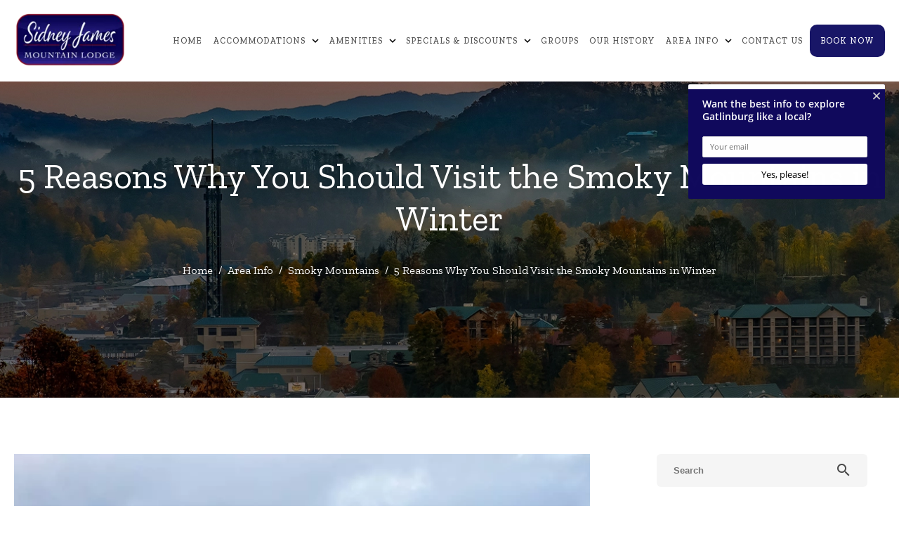

--- FILE ---
content_type: text/html; charset=utf-8
request_url: https://www.sidneyjames.com/blog/reasons-visit-smoky-mountains-winter/
body_size: 7262
content:
<!DOCTYPE html><html lang="en"><head><meta charset="utf-8"><meta name="viewport" content="width=device-width,initial-scale=1,shrink-to-fit=no"><title>5 Reasons Why You Should Visit the Smoky Mountains in Winter</title><link href="https://fonts.googleapis.com/css2?family=Oswald:wght@300;400;500;600&amp;display=swap" rel="stylesheet"><link rel="preconnect" href="https://fonts.googleapis.com"><link rel="preconnect" href="https://fonts.gstatic.com" crossorigin><link rel="stylesheet" href="https://fonts.googleapis.com/icon?family=Material+Icons&amp;display=swap"><link rel="preconnect" href="https://fonts.googleapis.com"><link rel="preconnect" href="https://fonts.gstatic.com" crossorigin><link href="https://fonts.googleapis.com/css2?family=Roboto:ital,wght@0,100;0,400;0,900;1,300;1,400&amp;display=swap" rel="stylesheet"><link href="https://fonts.googleapis.com/css2?family=Birthstone&amp;family=Playfair+Display:wght@400;500;600;700;800;900&amp;family=Source+Sans+Pro:wght@300;400;600;700;900&amp;family=Zilla+Slab:wght@300;400;500;600;700&amp;display=swap" rel="stylesheet"><script>(function(w,d,s,l,i){w[l]=w[l]||[];w[l].push({'gtm.start':
new Date().getTime(),event:'gtm.js'});var f=d.getElementsByTagName(s)[0],
j=d.createElement(s),dl=l!='dataLayer'?'&l='+l:'';j.async=true;j.src=
'https://www.googletagmanager.com/gtm.js?id='+i+dl;f.parentNode.insertBefore(j,f);
})(window,document,'script','dataLayer','GTM-PMWZ264');</script><script type="text/javascript">var _dcq = _dcq || [];
  var _dcs = _dcs || {};
  _dcs.account = '9260967';

  (function() {
    var dc = document.createElement('script');
    dc.type = 'text/javascript'; dc.async = true;
    dc.src = '//tag.getdrip.com/9260967.js';
    var s = document.getElementsByTagName('script')[0];
    s.parentNode.insertBefore(dc, s);
  })();</script><script src="https://capturetool.com/data/lWVfQNUTeM.js" type="text/javascript" async="async"></script><script>!function(f,b,e,v,n,t,s)
{if(f.fbq)return;n=f.fbq=function(){n.callMethod?
n.callMethod.apply(n,arguments):n.queue.push(arguments)};
if(!f._fbq)f._fbq=n;n.push=n;n.loaded=!0;n.version='2.0';
n.queue=[];t=b.createElement(e);t.async=!0;
t.src=v;s=b.getElementsByTagName(e)[0];
s.parentNode.insertBefore(t,s)}(window, document,'script',
'https://connect.facebook.net/en_US/fbevents.js');
fbq('init', '1368481864042024');
fbq('track', 'PageView');</script><noscript><img height="1" width="1" style="display:none" src="https://www.facebook.com/tr?id=1368481864042024&amp;ev=PageView&amp;noscript=1"></noscript><script type="text/javascript" async defer="defer" src="https://wvi.app/public/javascripts/2016087110ea9399.js"></script><script src="https://cdn.debugbear.com/hHXpm1egNgEG.js" async></script><meta name="google-site-verification" content="Iz1_RcaiAzTF1ZleI-b7Bx8IjnULEfa5eeRGZgWmQpU"><meta name="p:domain_verify" content="211c13f9e53db55d30256278425d0155"><script>!function () { if (window.t4hto4) console.log("WiserNotify pixel installed multiple time in this page"); else { window.t4hto4 = !0; var t = document, e = window, n = function () { var e = t.createElement("script"); e.type = "text/javascript", e.async = !0, e.src = "https://pt.wisernotify.com/pixel.js?ti=g84gkmf36scho", document.body.appendChild(e) }; "complete" === t.readyState ? n() : window.attachEvent ? e.attachEvent("onload", n) : e.addEventListener("load", n, !1) } }();</script><link rel="stylesheet" href="./style.css"><meta property="og:title" content="5 Reasons Why You Should Visit the Smoky Mountains in Winter"><meta property="og:type" content="website"><meta property="og:url" content="https://www.sidneyjames.com/blog/reasons-visit-smoky-mountains-winter/"><meta property="og:image" content="https://www.sidneyjames.com/media/62f0c9b371157abd5a4ec348/original.webp"><meta property="og:description" content="Learn about some of the reasons why you should visit the Smoky Mountains in winter, including the fact that it is less crowded."><meta property="og:locale" content="en_US"><meta property="og:site_name" content="Sidney James Mountain Lodge"><script>let viewportMeta=document.head.querySelector('meta[name="viewport"]');if(!viewportMeta.content.match('maximum-scale')&&navigator.userAgent.match(/iPhone|iPad|iPod|iOS|mac/i)&&navigator.maxTouchPoints&&navigator.maxTouchPoints>1)viewportMeta.content+=',maximum-scale=1'</script><meta name="description" content="Learn about some of the reasons why you should visit the Smoky Mountains in winter, including the fact that it is less crowded."><link rel="canonical" content="https://www.sidneyjames.com/blog/reasons-visit-smoky-mountains-winter/"><script type="application/ld+json">{"@context":"https://schema.org","@type":"LodgingBusiness","name":"Sidney James Mountain Lodge","description":"Our hotel in downtown Gatlinburg is located near all of your favorite attractions and things to do in the area. We’re within walking distance to popular restaurants, shops, and attractions, and a short drive away from more fun! We also have a Gatlinburg trolley stop right outside our door, so you can hop on and ride to anywhere you want to go.","url":"https://www.sidneyjames.com","telephone":"865-436-7851","priceRange":"$$$-$$$$","image":["https://www.sidneyjames.com/media/649467134d01146f87db78f6/original.webp","https://www.sidneyjames.com/media/649467cb4d01146f87db790a/original.webp","https://www.sidneyjames.com/media/649467df4d01146f87db790d/original.webp","https://www.sidneyjames.com/media/64946a6c4d01146f87db791b/original.webp","https://www.sidneyjames.com/media/64946a504d01146f87db7918/original.webp","https://www.sidneyjames.com/media/64946da54d01146f87db7976/original.webp","https://www.sidneyjames.com/media/64946dbb4d01146f87db797b/original.webp","https://www.sidneyjames.com/media/64946c9b4d01146f87db7944/original.webp","https://www.sidneyjames.com/media/64946c884d01146f87db7941/original.webp"],"logo":"https://www.sidneyjames.com/media/64f17ef262fe1a2aab54ada3/original.webp","address":{"@type":"PostalAddress","addressCountry":"US","streetAddress":"610 Airport Road","addressLocality":"Gatlinburg","addressRegion":"TN","postalCode":"37738"},"geo":{"@type":"GeoCoordinates","latitude":"35.7038127","longitude":"-83.5165861"},"hasMap":"https://g.page/r/CV2r8R0hkHX7EBM/review","sameAs":["https://www.facebook.com/sidneyjamesmtnlodge","https://www.instagram.com/sidneyjamesmtn","https://www.youtube.com/channel/UCNcZNK6ALsxCwMGiqsTWSSQ"],"openingHoursSpecification":[{"@type":"OpeningHoursSpecification","opens":"00:00","closes":"23:59"}]}</script><script type="application/ld+json">{"@context":"https://schema.org","@type":"BreadcrumbList","itemListElement":[{"@type":"ListItem","position":1,"item":{"@type":"WebPage","@id":"https://www.sidneyjames.com/","name":"Home"}},{"@type":"ListItem","position":2,"item":{"@type":"WebPage","@id":"https://www.sidneyjames.com/blog/reasons-visit-smoky-mountains-winter/","name":"5 Reasons Why You Should Visit the Smoky Mountains in Winter"}}]}</script><script type="application/ld+json">{"@context":"https://schema.org","@type":"BlogPosting","mainEntityOfPage":"https://www.sidneyjames.com/blog/reasons-visit-smoky-mountains-winter","headline":"5 Reasons Why You Should Visit the Smoky Mountains in Winter","description":"Have you been thinking about visiting the Smokies recently? Winter is a beautiful time to take in the mountain views and enjoy everything the national park has ","image":"https://www.sidneyjames.com/media/62f0c9b371157abd5a4ec348/original.webp","author":{"@type":"Person","name":"sidney james"},"publisher":{"@type":"Organization","logo":{"@type":"ImageObject","url":"https://www.sidneyjames.com/media/639790af2aa1b56592028521/original.webp"},"name":"Sidney James Mountain Lodge"},"datePublished":"2022-01-04T20:43:00.000Z","dateModified":"2024-04-17T12:10:41.627Z","url":"https://www.sidneyjames.com/blog/reasons-visit-smoky-mountains-winter","articleBody":"Have you been thinking about visiting the Smokies recently? Winter is a beautiful time to take in the mountain views and enjoy everything the national park has to offer! You may be wondering why you should visit during winter compared to the other seasons, and there are plenty of reasons why you’ll love the area this time of year! Check out these 5 reasons why you should visit the Smoky Mountains in winter:\n","inLanguage":"en-US","wordCount":"634","about":"Have you been thinking about visiting the Smokies recently? Winter is a beautiful time to take in the mountain views and enjoy everything the national park has to offer! You may be wondering why you should visit during winter compared to the other seasons, and there are plenty of reasons why you’ll love the area this time of year! Check out these 5 reasons why you should visit the Smoky Mountains in winter:\n"}</script><link rel="icon" href="/favicon_64f17ef262fe1a2aab54ada3.png"></head><body><noscript><iframe src="https://www.googletagmanager.com/ns.html?id=GTM-PMWZ264" height="0" width="0" style="display:none;visibility:hidden"></iframe></noscript><div class="main-layout"><header class="site-nav overlay" data-cid-19><div class="booknow"><a href="https://app.inn-connect.com/book2/?p=Sidney+James+Mountain+Lodge" target="_blank">BOOK NOW</a></div><div class="row"><a href="/"><img src="/media/639790af2aa1b56592028521/small.webp" alt="Sidney James Mountain Lodge Hotel in Gatlinburg" loading="eager" decoding="async" height="99" width="199" class="logo static-media" data-cid-20></a><div class="right"></div><div class="menu-button" onclick="toggleHamburgerMenu()"><i class="material-icons">menu</i></div><div class="nav-link"><a class="main" href="/">Home</a></div><div class="nav-link"><a class="main" href="/accommodations/">Accommodations</a><i class="material-icons">expand_more</i><div class="dropdown"><a href="/mountain-lodge-rooms/" target>Downtown Gatlinburg Hotel Rooms</a><a href="/cabins/" target>Cabins</a><a href="/book-direct/" target>Guest Rewards</a></div></div><div class="nav-link"><a class="main" href="/amenities/">Amenities</a><i class="material-icons">expand_more</i><div class="dropdown"><a href="/photo-gallery/" target>Photo Gallery</a><a href="/amenities/" target>Amenities</a><a href="/indoor-pool/" target>Indoor &amp; Outdoor Pools</a><a href="/poolside-cafe/" target>Poolside Cafe</a></div></div><div class="nav-link"><a class="main" href="/specials-discounts/">Specials &amp; Discounts</a><i class="material-icons">expand_more</i><div class="dropdown"><a href="/book-direct/" target>Guest Rewards</a><a href="/specials-discounts/" target>Specials &amp; Discounts</a></div></div><div class="nav-link"><a class="main" href="/groups/">Groups</a></div><div class="nav-link"><a class="main" href="/history/">Our History</a></div><div class="nav-link"><a class="main" href="/blog/">Area Info</a><i class="material-icons">expand_more</i><div class="dropdown"><a href="/what-to-do/" target>What To Do In Gatlinburg</a><a href="/blog/" target>Read Our Blog</a><a href="/videos/" target>Gatlinburg Live Videos</a></div></div><div class="nav-link"><a class="main" href="/contact-us/">Contact Us</a></div><div class="nav-link bookbtn"><a class="main" href="https://app.inn-connect.com/book2/?p=Sidney+James+Mountain+Lodge" target="_blank">BOOK NOW</a></div></div><div class="hamburger-menu"><div class="nav-link" onclick="toggleSelectedHamburgerMenu(event, 0)"><a class="main" href="/">Home</a></div><div class="nav-link" onclick="toggleSelectedHamburgerMenu(event, 1)"><a class="main" href="/accommodations/">Accommodations</a><i class="material-icons">expand_more</i><div class="sublinks"><a class="sublink" href="/mountain-lodge-rooms/" target>Downtown Gatlinburg Hotel Rooms</a><a class="sublink" href="/cabins/" target>Cabins</a><a class="sublink" href="/book-direct/" target>Guest Rewards</a></div></div><div class="nav-link" onclick="toggleSelectedHamburgerMenu(event, 2)"><a class="main" href="/amenities/">Amenities</a><i class="material-icons">expand_more</i><div class="sublinks"><a class="sublink" href="/photo-gallery/" target>Photo Gallery</a><a class="sublink" href="/amenities/" target>Amenities</a><a class="sublink" href="/indoor-pool/" target>Indoor &amp; Outdoor Pools</a><a class="sublink" href="/poolside-cafe/" target>Poolside Cafe</a></div></div><div class="nav-link" onclick="toggleSelectedHamburgerMenu(event, 3)"><a class="main" href="/specials-discounts/">Specials &amp; Discounts</a><i class="material-icons">expand_more</i><div class="sublinks"><a class="sublink" href="/book-direct/" target>Guest Rewards</a><a class="sublink" href="/specials-discounts/" target>Specials &amp; Discounts</a></div></div><div class="nav-link" onclick="toggleSelectedHamburgerMenu(event, 4)"><a class="main" href="/groups/">Groups</a></div><div class="nav-link" onclick="toggleSelectedHamburgerMenu(event, 5)"><a class="main" href="/history/">Our History</a></div><div class="nav-link" onclick="toggleSelectedHamburgerMenu(event, 6)"><a class="main" href="/blog/">Area Info</a><i class="material-icons">expand_more</i><div class="sublinks"><a class="sublink" href="/what-to-do/" target>What To Do In Gatlinburg</a><a class="sublink" href="/blog/" target>Read Our Blog</a><a class="sublink" href="/videos/" target>Gatlinburg Live Videos</a></div></div><div class="nav-link" onclick="toggleSelectedHamburgerMenu(event, 7)"><a class="main" href="/contact-us/">Contact Us</a></div></div></header><div class="page-body"><div class="blog-post-page"><div class="hero-breadcrumb" data-cid-1><img src="/media/626e71fdab4f2e8921e082dd/original.webp" alt="sunrise over Gatlinburg, Tennessee" loading="eager" decoding="async" height="458" width="1789" class="static-media" data-cid-2><div class="overlay"><div class="centerer"><h1>5 Reasons Why You Should Visit the Smoky Mountains in Winter</h1><div class="breadcrumbs"><a class="breadcrumb" href="/">Home</a><span>/</span><a class="breadcrumb" href="/blog/">Area Info</a><span>/</span><a class="breadcrumb" href="/blog/category/smoky-mountains/">Smoky Mountains</a><span>/</span><span class="breadcrumb">5 Reasons Why You Should Visit the Smoky Mountains in Winter</span></div></div></div></div><div class="blog-post-page-content"><div class="postgrid"><div class="left"><img src="/media/62f0c9b371157abd5a4ec348/original.webp" alt="smoky mountains in the snow" loading="lazy" decoding="async" height="665" width="1000" class="post-image static-media" data-cid-3><div class="author-and-date">January 4, 2022</div><div class="blog-post-content" data-cid-4><div class="body"><p>Have you been thinking about visiting the Smokies recently? Winter is a beautiful time to take in the mountain views and enjoy everything the national park has to offer! You may be wondering why you should visit during winter compared to the other seasons, and there are plenty of reasons why you&#x2019;ll love the area this time of year! Check out these 5 reasons why you should visit the Smoky Mountains in winter:</p><h2 id="1itslesscrowded">1. It&#x2019;s Less Crowded</h2><p><img src="/media/6374bb1cabb1c79ae359629b/medium.webp" alt="john-oliver-cabin-snow" loading="lazy" decoding="async" height="266" width="399" class="alignleft size-medium wp-image-6234 static-media" data-cid-5></p><p>One of the biggest perks of visiting the Smoky Mountains during this time of year is because it&#x2019;s less crowded. Spring brings in people who want to see the wildflowers, summer is perfect for hikes and picnics, and fall is the most popular time of the year due to the changing leaves. You won&#x2019;t have to fight quite as many crowds in the most popular areas of the <a href="https://smokymountainnationalpark.com/" target="_blank">Great Smoky Mountain National Park</a>, and you&#x2019;ll easily be able to get to all the less popular places in the area! Everyone who visits in the winter loves being able to travel through the park and see popular places without it being so crowded!</p><h2 id="2youmightseesnow">2. You Might See Snow</h2><p>An obvious perk of planning a trip to the Smoky Mountains in winter is seeing snow. While no one can predict if there will or won&#x2019;t be snow in the mountains, it&#x2019;s a possibility during this time of year! Since the Smokies are higher in elevation than the valley, you&#x2019;re more likely to spot the mountains dusted in white on your trip. You&#x2019;ll love taking pictures when the mountains look like this, and you might get lucky enough to play in the snow while you&#x2019;re in town!</p><h2 id="3theareaisbeautiful">3. The Area is Beautiful</h2><p><img src="/media/6374bb1babb1c79ae359629a/medium.webp" alt="deer in the snow smoky mountains" loading="lazy" decoding="async" height="293" width="399" class="size-medium wp-image-6235 alignright static-media" data-cid-6></p><p>Of course, the Smoky Mountains are beautiful throughout every season of the year. But there&#x2019;s something quietly beautiful about them during winter. Everything feels still since many animals are hibernating or migrated south. There are certain plants that thrive during this time of the year, and you&#x2019;ll be able to easily peer through the trees, deep into the woods to possibly see wildlife walking around. Plus, if the woods and mountains are covered in snow, there&#x2019;s nothing more beautiful in the winter!</p><h2 id="4itsagreattimetohike">4. It&#x2019;s a Great Time to Hike</h2><p>Did you know you can hike any time of the year in the Smokies? You&#x2019;ll have a ton of fun making your way through <a href="https://hikinginthesmokymountains.com/" target="_blank">hiking trails in the national park</a> during winter. They could be dusted in snow for a beautiful sight, or if you hike to a waterfall and the temperatures are cold enough, you might just see icicles around the falls! Plus, there&#x2019;s nothing cooler than being able to look far out into the woods without the obstruction of foliage getting in the way of your view!</p><h2 id="5youcantakeadrive">5. You Can Take a Drive</h2><p><img src="/media/6374bb1aabb1c79ae3596299/medium.webp" alt="cades-cove-snow" loading="lazy" decoding="async" height="266" width="399" class="alignleft size-medium wp-image-6236 static-media" data-cid-7></p><p>Something else that&#x2019;s fun to do in the Smoky Mountains in winter is going for a scenic drive. Although some roads are seasonally closed during the winter or winter weather can cause roads to close, you could potentially have a blast riding around to see incredible views and historic buildings. Cades Cove is usually open during the winter, as well as Foothills Parkway and Little River Road.</p><p>Winter truly is a beautiful time to visit the area, especially if you&#x2019;ve never been before. Do you want to see what the Smoky Mountains in winter are like? Look through our <a href="/accommodations/">hotel rooms in Gatlinburg</a> and book one for your winter getaway now!</p><div class="clearfix"></div></div></div><div class="clearfix"></div><div class="related-posts"><h2>Related Posts</h2><div class="blog-post-list" data-cid-8><a class="blog-post" href="/blog/hiking-trails-in-gatlinburg-tn-first-time-visitors/"><img src="/media/645a31a967aa4a41f114d8f6/medium.webp" alt="Abrams Falls has one of the best hiking trails in Gatlinburg TN" loading="lazy" decoding="async" height="266" width="399" class="static-media" data-cid-9><div class="date">September 22, 2025</div><div class="title">5 Hiking Trails in Gatlinburg TN First-Time Visitors Can&#x2019;t Miss</div></a><a class="blog-post" href="/blog/interesting-facts-great-smoky-mountains/"><img src="/media/645b29cc67aa4a41f114d954/medium.webp" alt="sunrise in the Smoky Mountains" loading="lazy" decoding="async" height="266" width="399" class="static-media" data-cid-10><div class="date">March 13, 2023</div><div class="title">4 Interesting Facts About the Great Smoky Mountains</div></a><a class="blog-post" href="/blog/top-smoky-mountain-scenic-drives-you-have-to-try/"><img src="/media/62f0ca0c71157abd5a4ec3a8/medium.webp" alt="roaring fork motor trail" loading="lazy" decoding="async" height="266" width="399" class="static-media" data-cid-11><div class="date">April 5, 2022</div><div class="title">Top 4 Smoky Mountain Scenic Drives You Have to Try</div></a><a class="blog-post" href="/blog/smoky-mountain-national-park-waterfalls-off-beaten-path/"><img src="/media/62f0c9c371157abd5a4ec35c/medium.webp" alt="spruce flats falls" loading="lazy" decoding="async" height="266" width="399" class="static-media" data-cid-12><div class="date">September 10, 2023</div><div class="title">Top 5 Smoky Mountain National Park Waterfalls Off the Beaten Path</div></a></div></div></div><div class="right"><div class="blog-search-input" data-cid-13><input placeholder="Search" oninput="handleBlogSearchInput(event)" onkeydown="handleBlogSearchInputKeydown(event)" spellcheck="false"><i class="material-icons close" v-if="search" onclick="clearBlogSearchInput(event)" style="display:none">close</i><i class="material-icons search">search</i></div><div class="blog-posts-sidebar-section blog-posts-sidebar sidebar-section" data-cid-14><h3>Recent Posts</h3><div class="blog-post"><a href="/blog/romantic-things-to-do-in-gatlinburg-on-vacation/"><img src="/media/62f0cabb71157abd5a4ec41f/small.webp" alt="Gatlinburg at night" loading="lazy" decoding="async" height="124" width="200" class="static-media" data-cid-15></a><div class="side"><div class="title"><a href="/blog/romantic-things-to-do-in-gatlinburg-on-vacation/">4 Romantic Things to Do in Gatlinburg on Your Next Vacation</a></div><div class="date">January 22, 2026</div></div></div><div class="blog-post"><a href="/blog/perks-staying-romantic-hotel-gatlinburg-tn/"><img src="/media/658daff60eafa70fb178e616/small.webp" alt="Sidney James hotel at night" loading="lazy" decoding="async" height="133" width="199" class="static-media" data-cid-16></a><div class="side"><div class="title"><a href="/blog/perks-staying-romantic-hotel-gatlinburg-tn/">5 Perks of Staying at Our Romantic Hotel in Gatlinburg TN</a></div><div class="date">January 14, 2026</div></div></div><div class="blog-post"><a href="/blog/activities-need-try-ober-gatlinburg/"><img src="/media/67474fec2e656bd79c474611/small.webp" alt="ober tram" loading="lazy" decoding="async" height="133" width="200" class="static-media" data-cid-17></a><div class="side"><div class="title"><a href="/blog/activities-need-try-ober-gatlinburg/">Top 4 Activities You Need to Try at Ober Mountain in Gatlinburg</a></div><div class="date">January 3, 2026</div></div></div></div><div class="blog-categories-sidebar-section sidebar-section" data-cid-18><h3>Topics</h3><div class="category"><a href="/blog/category/things-to-do-in-gatlinburg/"><div class="name">Things to Do in Gatlinburg</div><div class="count">(122)</div></a></div><div class="category"><a href="/blog/category/downtown-gatlinburg-hotel/"><div class="name">Downtown Gatlinburg Hotel</div><div class="count">(83)</div></a></div><div class="category"><a href="/blog/category/smoky-mountains/"><div class="name">Smoky Mountains</div><div class="count">(35)</div></a></div><div class="category"><a href="/blog/category/gatlinburg-restaurants/"><div class="name">Gatlinburg Restaurants</div><div class="count">(28)</div></a></div><div class="category"><a href="/blog/category/sidney-james-mountain-lodge/"><div class="name">Sidney James Mountain Lodge</div><div class="count">(21)</div></a></div><div class="category"><a href="/blog/category/things-to-do-in-pigeon-forge/"><div class="name">Things to Do in Pigeon Forge</div><div class="count">(14)</div></a></div><div class="category"><a href="/blog/category/smoky-mountain-attractions/"><div class="name">Smoky Mountain Attractions</div><div class="count">(12)</div></a></div><div class="category"><a href="/blog/category/pigeon-forge-restaurants/"><div class="name">Pigeon Forge Restaurants</div><div class="count">(6)</div></a></div></div></div></div></div><newsletter></newsletter></div></div><footer class="site-footer" data-cid-21><div class="centerer"><div class="columns"><div class="column"><a href="/"><img src="/media/639790af2aa1b56592028521/small.webp" alt="Sidney James Mountain Lodge Hotel in Gatlinburg" loading="lazy" decoding="async" height="99" width="199" class="logo static-media" data-cid-22></a><p>Sidney James Mountain Lodge is a downtown Gatlinburg hotel minutes from attractions, restaurants, and the Great Smoky Mountains National Park.</p><p><a class="address" href="https://goo.gl/maps/PKmsAmmyas5rfFEd9" target="_blank">610 Airport Road,<br>Gatlinburg, TN 37738</a></p><p>Toll Free: <a class="get-link phone" href="tel:8008766888" data-cid-23>(800) 876-6888</a><br>Local: <a class="get-link phone" href="tel:8654367851" data-cid-24>(865) 436-7851</a></p></div><div class="column"><div class="footer-heading">Our Gatlinburg Hotel</div><div class="link"><a href="https://app.inn-connect.com/book2/?p=Sidney+James+Mountain+Lodge" target="_blank">Reservations</a></div><div class="link"><a href="/mountain-lodge-rooms/">Rooms</a></div><div class="link"><a href="/cabins/">Cabins</a></div><div class="link"><a href="/groups/">Groups</a></div><div class="link"><a href="/indoor-pool/">Indoor Pool</a></div><div class="link"><a href="/poolside-cafe/">Poolside Cafe</a></div><div class="link"><a href="/last-minute-hotel-deals/">Last Minute Deals</a></div><div class="link"><a href="/contact-us/">Contact Us</a></div><div class="link footer_last_child"><a href="/terms/">Terms &amp; Conditions</a></div></div><div class="column"><div class="footer-heading">Follow</div><div class="link"><a href="https://www.facebook.com/sidneyjamesmtnlodge/" target="_blank">Facebook</a></div><div class="link"><a href="https://www.instagram.com/sidneyjamesmtn/?hl=en" target="_blank">Instagram</a></div><div class="link"><a href="https://www.youtube.com/channel/UCNcZNK6ALsxCwMGiqsTWSSQ" target="_blank">YouTube</a></div><div class="link"><a href="/blog/">Read Our Blog</a></div></div><div class="copyright">&#xA9; Sidney James Mountain Lodge, [copywrite]. All rights reserved.</div></div></div></footer></div><script src="//rum-static.pingdom.net/pa-6913a6445c6a700012000aa2.js" async></script><script type="module" src="./script.js"></script><script defer src="https://static.cloudflareinsights.com/beacon.min.js/vcd15cbe7772f49c399c6a5babf22c1241717689176015" integrity="sha512-ZpsOmlRQV6y907TI0dKBHq9Md29nnaEIPlkf84rnaERnq6zvWvPUqr2ft8M1aS28oN72PdrCzSjY4U6VaAw1EQ==" data-cf-beacon='{"version":"2024.11.0","token":"7a913d3635ae4f2199030951da61c80a","r":1,"server_timing":{"name":{"cfCacheStatus":true,"cfEdge":true,"cfExtPri":true,"cfL4":true,"cfOrigin":true,"cfSpeedBrain":true},"location_startswith":null}}' crossorigin="anonymous"></script>
</body></html>

--- FILE ---
content_type: text/html; charset=UTF-8
request_url: https://wvi.app/api/jslinkstatus
body_size: -272
content:
{"status":0,"ip":"52.15.108.247"}

--- FILE ---
content_type: text/css; charset=utf-8
request_url: https://www.sidneyjames.com/blog/reasons-visit-smoky-mountains-winter/style.css
body_size: 2369
content:
body{font-family:Zilla Slab;font-style:normal;font-weight:normal}h1,h2,h3,h4,h5,h6{font-family:Zilla Slab;font-weight:500}p{font-size:16px;line-height:28px;font-weight:400}h3{font-size:25px}html,body{margin:0;padding:0;height:100%}body *~ #capture-slider{top:120px !important}.main-layout{min-height:100vh;display:grid}@media (max-width:1350px){body *~ #capture-slider{top:100px !important}}@media (max-width:1200px){html{-webkit-text-size-adjust:none}}@media (max-width:991px){body *~ #capture-slider{top:145px !important;z-index:3}}@media only screen and (max-width:800px){.main-layout{display:block}}.blog-post-page .blog-post-page-content{max-width:1366px;margin-left:auto;margin-right:auto;padding:80px 20px 100px 20px}.blog-post-page .blog-post-page-content .postgrid{max-width:100%;margin:auto;display:grid;grid-template-columns:1fr 350px;grid-gap:70px}.blog-post-page .blog-post-page-content .postgrid .left .post-image{max-width:100%;height:auto;border-radius:0;padding:0 0 20px}.blog-post-page .blog-post-page-content .postgrid .left .date{font-style:italic;font-size:16px}.blog-post-page .blog-post-page-content .postgrid .left .content{font-size:18px;line-height:1.8}.blog-post-page .blog-post-page-content .postgrid .left h2{font-size:28px;line-height:30px}.blog-post-page .blog-post-page-content .postgrid .left .blog-post-content a{color:#181767;font-weight:500}.blog-post-page .blog-post-page-content .postgrid .left .blog-post-content a:hover{text-decoration:none;color:#000}.blog-post-page .blog-post-page-content .postgrid .left .alignleft,.blog-post-page .blog-post-page-content .postgrid .left .align-left{width:300px;float:left;margin:0 20px 16px 0;border-radius:0}.blog-post-page .blog-post-page-content .postgrid .left .alignright,.blog-post-page .blog-post-page-content .postgrid .left .align-right{width:300px;float:right;margin:0 0 16px 20px;border-radius:0}.blog-post-page .blog-post-page-content .postgrid .left .clearfix{clear:both}.blog-post-page .blog-post-page-content .postgrid .left .related-posts h2{font-style:italic;font-weight:normal;font-size:28px}.blog-post-page .blog-post-page-content .postgrid .left .related-posts .blog-post-list a.blog-post .date{display:none}.blog-post-page .blog-post-page-content .postgrid .left .related-posts .blog-post-list a.blog-post img{width:auto;object-fit:cover;object-position:center;max-width:100%;border-radius:0}.blog-post-page .blog-post-page-content .postgrid .left .related-posts .blog-post-list a.blog-post a{text-decoration:none;color:#000}.blog-post-page .blog-post-page-content .postgrid .left .related-posts .blog-post-list a.blog-post .title:hover{color:#181767}.blog-post-page .blog-post-page-content .postgrid .right .blog-search-input{border-radius:6px;display:flex;align-items:center;margin:0 25px 0;padding-right:16px}.blog-post-page .blog-post-page-content .postgrid .right .sidebar-section{border:none;padding:0 32px 0 32px}.blog-post-page .blog-post-page-content .postgrid .right .sidebar-section h3{color:#000;font-weight:600;font-size:26px;margin:24px 0}.blog-post-page .blog-post-page-content .postgrid .right .sidebar-section .blog-post{margin-bottom:15px;padding-bottom:10px;border-bottom:1px solid #000}.blog-post-page .blog-post-page-content .postgrid .right .sidebar-section .blog-post:hover{transform:scale(1.02);cursor:pointer}.blog-post-page .blog-post-page-content .postgrid .right .sidebar-section .blog-post +.blog-post{margin-top:35px}.blog-post-page .blog-post-page-content .postgrid .right .sidebar-section .blog-post img{width:75px;height:auto;object-fit:cover;object-position:center;border-radius:0}.blog-post-page .blog-post-page-content .postgrid .right .sidebar-section .blog-post .side .date{display:none}.blog-post-page .blog-post-page-content .postgrid .right .sidebar-section .blog-post .side .title a:hover{opacity:.7;color:unset}.blog-post-page .blog-post-page-content .postgrid .right .sidebar-section .category{transition:color .2s;padding-bottom:10px;margin-bottom:15px;border-bottom:1px solid #000;color:#000}.blog-post-page .blog-post-page-content .postgrid .right .sidebar-section .category a{color:#000}.blog-post-page .blog-post-page-content .postgrid .right .sidebar-section .category a:hover{opacity:.7}.blog-post-page .blog-post-page-content .postgrid .right .sidebar-section .category .count{display:none}@media (max-width:1279px){.blog-post-page .blog-post-page-content .postgrid{grid-template-columns:12fr}.blog-post-page .blog-post-page-content .postgrid .left .related-posts .blog-post-list a.blog-post img{width:auto;height:200px;margin-bottom:12px;object-position:center;object-fit:cover}.blog-post-page .blog-post-page-content .postgrid .right .blog-search-input{margin:0}.blog-post-page .blog-post-page-content .postgrid .right .sidebar-section{padding:0}}@media (max-width:991px){.blog-post-page .hero-breadcrumb .overlay .centerer{padding-top:32px;padding-bottom:32px}.blog-post-page .blog-post-page-content .postgrid .left .related-posts .blog-post-list{grid-template-columns:repeat(2,1fr)}.blog-post-page .blog-post-page-content .postgrid .left .related-posts .blog-post-list a.blog-post img{width:auto;height:312px;margin-bottom:12px;object-position:center;object-fit:cover;max-width:100%}}@media (max-width:767px){.blog-post-page .hero-breadcrumb .static-media{height:290px}.blog-post-page .hero-breadcrumb .overlay .centerer{padding-top:22px;padding-bottom:22px}.blog-post-page .hero-breadcrumb .overlay .centerer h1{font-size:30px;line-height:30px;margin:0}.blog-post-page .hero-breadcrumb .overlay .centerer .breadcrumbs{padding:6px 0}.blog-post-page .blog-post-page-content .postgrid .left .blog-post-content h2{margin:0}.blog-post-page .blog-post-page-content .postgrid .left .blog-post-content iframe{width:100%}.blog-post-page .blog-post-page-content .postgrid .left .blog-post-content .alignright,.blog-post-page .blog-post-page-content .postgrid .left .blog-post-content .align-right{width:300px;float:none;height:200px;max-width:100%;margin:0 auto;text-align:center}.blog-post-page .blog-post-page-content .postgrid .left .blog-post-content .alignleft,.blog-post-page .blog-post-page-content .postgrid .left .blog-post-content .align-left{width:300px;float:none;height:200px;max-width:100%;margin:0 auto;text-align:center}.blog-post-page .blog-post-page-content .postgrid .left .related-posts .blog-post-list{grid-template-columns:12fr}}.hero-breadcrumb{position:relative}.hero-breadcrumb .static-media{display:block;width:100%;margin-left:auto;margin-right:auto;height:450px;object-fit:cover;object-position:center}.hero-breadcrumb .overlay{position:absolute;top:0;left:0;display:flex;align-items:center;width:100%;height:350px;justify-content:center}.hero-breadcrumb .overlay .centerer{text-shadow:0 0 8px rgba(0,0,0,0.3);display:flex;flex-direction:column;align-items:center;text-align:center;padding-left:20px;padding-right:20px}.hero-breadcrumb .overlay .centerer h1{color:#fff;font-size:50px;font-weight:400}.hero-breadcrumb .overlay .centerer .breadcrumbs{display:flex;color:#fff}.hero-breadcrumb .overlay .centerer .breadcrumbs a.breadcrumb{text-decoration:none;color:#fff;font-size:16px}.hero-breadcrumb .overlay .centerer .breadcrumbs span{margin:0 8px;font-size:16px}.hero-breadcrumb .overlay .centerer .breadcrumbs span.breadcrumb{margin:0}.hero-breadcrumb .subtitle-overlay{position:relative;top:-100px;width:100%}.hero-breadcrumb .subtitle-overlay .subtitle-card{box-sizing:border-box;max-width:80%;margin-left:auto;margin-right:auto;background:#fff;border-radius:12px;padding:24px;text-align:center;box-shadow:0 5px 20px rgba(0,0,0,0.2)}.hero-breadcrumb .subtitle-overlay .subtitle-card .primary-button{margin-bottom:15px}.hero-breadcrumb .subtitle-overlay .subtitle-card .subtitle-card-content{width:70%;margin-left:auto;margin-right:auto}.hero-breadcrumb .subtitle-overlay .subtitle-card .subtitle-card-content p{line-height:1.8}.hero-breadcrumb .subtitle-overlay .subtitle-card .subtitle-card-content p a{color:#181767;text-decoration:none}@media (max-width:1279px){.hero-breadcrumb .overlay .centerer .breadcrumbs span{font-size:15px}}@media (max-width:960px){.hero-breadcrumb{margin-bottom:0}.hero-breadcrumb .static-media{display:block;width:100%;height:250px}.hero-breadcrumb .overlay{position:absolute;display:block}.hero-breadcrumb .overlay .centerer{padding-top:70px;text-shadow:none}.hero-breadcrumb .overlay .centerer h1{font-size:30px;color:#fff}.hero-breadcrumb .overlay .centerer .breadcrumbs{display:inline-block}.hero-breadcrumb .overlay .centerer .breadcrumbs a.breadcrumb{color:#fff;font-size:12px}.hero-breadcrumb .overlay .centerer .breadcrumbs span{color:#fff;font-size:12px}.hero-breadcrumb .subtitle-overlay{min-width:100%;top:-25px}.hero-breadcrumb .subtitle-overlay .subtitle-card{box-shadow:none;min-width:100%;text-align:left;background:none;padding-bottom:0}.hero-breadcrumb .subtitle-overlay .subtitle-card .subtitle-card-content{width:100%;box-sizing:border-box}.hero-breadcrumb .subtitle-overlay .subtitle-card .primary-button{display:none}}.blog-post-content a{text-decoration:none;color:#4e97fd;transition:color .2s}.blog-post-content a:hover{color:#71acfd;text-decoration:underline}.blog-post-content p{line-height:1.4}.blog-post-content img,.blog-post-content video{display:block;border-radius:8px;box-sizing:border-box;max-width:300px;height:auto;margin-bottom:16px;object-position:center;object-fit:cover}.blog-post-content audio{display:block;box-sizing:border-box;max-width:100%;margin-bottom:16px}.blog-post-content .alignleft,.blog-post-content .align-left{float:left;margin-right:16px;margin-bottom:16px;height:auto}.blog-post-content .alignright,.blog-post-content .align-right{float:right;margin-left:16px;margin-bottom:16px;height:auto}.blog-post-content .aligncenter,.blog-post-content .align-center{margin:16px auto;height:auto}.blog-post-content h1,.blog-post-content h2,.blog-post-content h3,.blog-post-content h4,.blog-post-content h5,.blog-post-content h6{clear:none;margin-top:36px}.blog-post-content ul{line-height:2}.blog-post-content blockquote{margin:24px;padding:24px;border-radius:8px;background:#efefef}.blog-post-content .blog-post-more-button{display:inline-block;text-decoration:none;margin-left:auto;background:#4e97fd;color:#fff;padding:8px 16px;font-weight:bold;transition:background .2s,color .2s;cursor:pointer}.blog-post-content .blog-post-more-button.pill{border-radius:36px}.blog-post-content .blog-post-more-button.rounded{border-radius:8px}.blog-post-content .blog-post-more-button:hover{background:#71acfd;color:#fff}.blog-post-content .clearfix{clear:both;overflow:auto}@media (max-width:600px){.blog-post-content .alignleft,.blog-post-content .align-left,.blog-post-content .alightright,.blog-post-content .align-right,.blog-post-content .aligncenter,.blog-post-content .align-center,.blog-post-content img,.blog-post-content video{margin:16px auto;max-width:100%;width:100%}}.blog-post-list{display:grid;grid-gap:16px;grid-template-columns:repeat(4,1fr)}.blog-post-list a.blog-post{margin-bottom:8px;color:inherit;text-decoration:none;cursor:pointer}.blog-post-list a.blog-post img{width:100%;height:150px;object-fit:cover;object-position:center;border-radius:8px}.blog-post-list a.blog-post .title{margin-top:4px}.blog-post-list a.blog-post .date{margin-top:8px;font-size:.8em;color:rgba(0,0,0,0.5)}@media (max-width:900px){.blog-post-list{grid-template-columns:repeat(2,1fr)}}@media (max-width:600px){.blog-post-list{grid-template-columns:1fr}}.blog-search-input{background:#f5f5f5;color:rgba(0,0,0,0.7);border-radius:6px;display:flex;align-items:center;padding-right:16px}.blog-search-input input{background:none;border:none;font-weight:bold;color:rgba(0,0,0,0.7);width:100%;padding:16px 0 16px 24px}.blog-search-input input:focus-visible{outline:none}.blog-search-input i.material-icons{height:36px;width:36px;flex-shrink:0;display:flex;align-items:center;justify-content:center;border-radius:50%;transition:background .2s}.blog-search-input i.material-icons.close{cursor:pointer}.blog-search-input i.material-icons.close:hover{background:rgba(0,0,0,0.1)}.blog-posts-sidebar{border:2px solid #f5f5f5;border-radius:8px;padding:32px}.blog-posts-sidebar h3{font-weight:normal;font-size:18px;margin:0;margin-bottom:24px}.blog-posts-sidebar .blog-post{display:flex;align-items:center}.blog-posts-sidebar .blog-post + .blog-post{margin-top:16px}.blog-posts-sidebar .blog-post img{width:75px;height:60px;object-fit:cover;object-position:center;border-radius:8px}.blog-posts-sidebar .blog-post .side{margin-left:12px}.blog-posts-sidebar .blog-post .side .title a{text-decoration:none;color:inherit;transition:color .2s}.blog-posts-sidebar .blog-post .side .title a:hover{color:#6ba4ff}.blog-posts-sidebar .blog-post .side .date{margin-top:4px;font-size:.8em;color:rgba(0,0,0,0.5)}.blog-categories-sidebar-section{border:2px solid #f5f5f5;border-radius:8px;padding:32px}.blog-categories-sidebar-section h3{font-weight:normal;font-size:18px;margin:0;margin-bottom:24px}.blog-categories-sidebar-section .category{color:rgba(0,0,0,0.7);transition:color .2s}.blog-categories-sidebar-section .category + .category{margin-top:8px}.blog-categories-sidebar-section .category.selected a{color:#668cff}.blog-categories-sidebar-section .category:hover{color:#668cff}.blog-categories-sidebar-section .category a{display:flex;color:inherit;text-decoration:none}.blog-categories-sidebar-section .category a .count{margin-left:auto;font-size:.8em;padding-left:6px}.site-nav{position:relative;background:#fff}.site-nav .booknow{display:none;position:relative;left:0;width:100%;height:50px;line-height:52px;text-align:center;font-weight:900;font-size:20px;background-color:#181667}.site-nav .booknow a{color:#fff;text-decoration:none}.site-nav.overlay-showing{background:#fff;position:fixed;height:100vh;width:100vw;overflow-y:auto;z-index:4}.site-nav.header-sticky{width:100%;position:sticky;background:#fff;top:0;left:0;z-index:5}.site-nav .row{display:flex;align-items:center;padding:16px 40px}.site-nav .row .logo{height:auto;width:200px}.site-nav .row .right{margin-left:auto}.site-nav .row .menu-button{display:none;cursor:pointer;user-select:none}.site-nav .row .nav-link{position:relative;display:flex;align-items:center;margin-left:5px}.site-nav .row .nav-link:hover .dropdown{display:block;z-index:1}.site-nav .row .nav-link .icon{position:absolute;right:0;top:5px}.site-nav .row .nav-link a.main{padding:8px 5px;border-radius:4px;color:inherit;text-decoration:none;font-weight:500;text-transform:uppercase;font-size:13px;letter-spacing:1px;font-family:Zilla Slab;color:#505050}.site-nav .row .nav-link a.main:hover,.site-nav .row .nav-link a.main.active{color:#181767;text-decoration:underline}.site-nav .row .nav-link a.main + a.nav-link{margin-left:8px}.site-nav .row .nav-link .material-icons{font-size:18px}.site-nav .row .nav-link .dropdown{display:none;position:absolute;background:#fff;padding:25px;border-radius:12px;animation:site-nav-dropdown-fade .5s;min-width:12rem;top:30px}.site-nav .row .nav-link .dropdown a{display:block;text-decoration:none;color:inherit;font-weight:300;text-transform:capitalize;margin-bottom:10px;font-size:16px}.site-nav .row .nav-link .dropdown a + a{margin-top:8px}.site-nav .row .nav-link .dropdown a:hover,.site-nav .row .nav-link .dropdown a.active{color:#181767;text-decoration:underline}.site-nav .row .bookbtn{background:#181667;line-height:1.5;border-radius:10px}.site-nav .row .bookbtn a.main{color:#fff;padding:11px 22px}.site-nav .row .bookbtn a.main:hover{color:#f7f7f7}.site-nav .hamburger-menu{display:none}@media (max-width:1350px){.site-nav .row{padding:16px 20px}.site-nav .row .logo{width:160px}.site-nav .row .nav-link.bookbtn{padding:8px 10px;line-height:normal}.site-nav .row .nav-link a.main{font-size:12px;padding:8px 5px}.site-nav .row .nav-link .dropdown{min-width:10rem}}@media (max-width:1200px){.site-nav .row .logo{height:auto;width:150px}.site-nav .row .menu-button{display:block;font-size:30px}.site-nav .row .nav-link{display:none}.site-nav .hamburger-menu{padding:24px;text-align:center;max-height:calc(100vh - 296px);height:auto;overflow:auto}.site-nav .hamburger-menu .nav-link{padding:12px;position:relative}.site-nav .hamburger-menu .nav-link i{display:inline-flex;vertical-align:sub;font-size:22px;margin-left:5px}.site-nav .hamburger-menu .nav-link a.main{font-size:20px;display:inline-block;text-decoration:none;color:inherit}.site-nav .hamburger-menu .nav-link a.main:hover,.site-nav .hamburger-menu .nav-link a.main.active{color:#181767;text-decoration:underline}.site-nav .hamburger-menu .nav-link .sublinks{display:none}.site-nav .hamburger-menu .nav-link .sublinks.open{display:block}.site-nav .hamburger-menu .nav-link .sublinks a.sublink{display:block;padding:8px;text-decoration:none;color:inherit}.site-nav .hamburger-menu .nav-link .sublinks a.sublink:hover,.site-nav .hamburger-menu .nav-link .sublinks a.sublink.active{color:#181767;text-decoration:underline}.site-nav .hamburger-menu .bookbtn{display:none}}@media (max-width:991px){.site-nav .booknow{display:block}}@media (max-width:650px){.site-nav .row .logo{position:relative;right:0}}@-moz-keyframes site-nav-dropdown-fade{from{opacity:0}to{opacity:1}}@-webkit-keyframes site-nav-dropdown-fade{from{opacity:0}to{opacity:1}}@-o-keyframes site-nav-dropdown-fade{from{opacity:0}to{opacity:1}}@keyframes site-nav-dropdown-fade{from{opacity:0}to{opacity:1}}.site-footer{color:#fff;background:#285d8f}.site-footer .centerer{max-width:80%;margin-left:auto;margin-right:auto;padding-top:40px;padding-bottom:60px}.site-footer .centerer .columns{display:grid;grid-template-columns:2fr 1fr 1fr;grid-column-gap:30px}.site-footer .centerer .columns .column .logo{width:175px;height:auto}.site-footer .centerer .columns .column .footer-heading{font-weight:normal;font-size:20px;margin-bottom:15px}.site-footer .centerer .columns .column .link.footer_last_child{margin-bottom:20px}.site-footer .centerer .columns .column .link a{color:inherit;text-decoration:none;font-weight:400;font-size:16px;line-height:2}.site-footer .centerer .columns .column .link a:hover{text-decoration:underline}.site-footer .centerer .columns .column a.phone{color:inherit;text-decoration:none;font-weight:900;display:inline;font-size:16px}.site-footer .centerer .columns .column a.phone:hover{text-decoration:underline}.site-footer .centerer .columns .column a.address{color:inherit;text-decoration:none}.site-footer .centerer .columns .column a.address:hover{text-decoration:underline}.site-footer .centerer .columns .column p{font-weight:400;font-size:16px;line-height:2}.site-footer .copyright{margin-top:20px;font-weight:400;font-size:12px}@media (max-width:900px){.site-footer .centerer .columns{display:block}}

--- FILE ---
content_type: text/css
request_url: https://capturetool.com/real_css/capturestyle.css
body_size: 2355
content:
#capture-bar{margin:0;padding:0;border:none;z-index:17000;overflow:hidden;position:absolute}#capture-bar.hb-animated,#pull-down.hb-animated{animation-duration:.25s;-o-animation-duration:.25s;-ms-animation-duration:.25s;-moz-animation-duration:.25s;-webkit-animation-duration:.25s;animation-fill-mode:forwards;-o-animation-fill-mode:forwards;-ms-animation-fill-mode:forwards;-moz-animation-fill-mode:forwards;-webkit-animation-fill-mode:forwards}@keyframes hb-bounceInDown{0%,100%,60%,75%,90%{transition-timing-function:cubic-bezier(.215,.61,.355,1);-o-transition-timing-function:cubic-bezier(.215,.61,.355,1);-ms-transition-timing-function:cubic-bezier(.215,.61,.355,1);-moz-transition-timing-function:cubic-bezier(.215,.61,.355,1);-webkit-transition-timing-function:cubic-bezier(.215,.61,.355,1)}0%{transform:translate3d(0,-3000px,0);-o-transform:translate3d(0,-3000px,0);-ms-transform:translate3d(0,-3000px,0);-moz-transform:translate3d(0,-3000px,0);-webkit-transform:translate3d(0,-3000px,0)}60%,90%{transform:translate3d(0,0,0);-o-transform:translate3d(0,0,0);-ms-transform:translate3d(0,0,0);-moz-transform:translate3d(0,0,0);-webkit-transform:translate3d(0,0,0)}75%{transform:translate3d(0,-20px,0);-o-transform:translate3d(0,-20px,0);-ms-transform:translate3d(0,-20px,0);-moz-transform:translate3d(0,-20px,0);-webkit-transform:translate3d(0,-20px,0)}100%{transform:none;-o-transform:none;-ms-transform:none;-moz-transform:none;-webkit-transform:none}}@-moz-keyframes hb-bounceInDown{0%,100%,60%,75%,90%{-moz-transition-timing-function:cubic-bezier(.215,.61,.355,1)}0%{-moz-transform:translate3d(0,-3000px,0)}60%,90%{-moz-transform:translate3d(0,0,0)}75%{-moz-transform:translate3d(0,-20px,0)}100%{-moz-transform:none}}@-webkit-keyframes hb-bounceInDown{0%,100%,60%,75%,90%{-webkit-transition-timing-function:cubic-bezier(.215,.61,.355,1)}0%{-webkit-transform:translate3d(0,-3000px,0)}60%,90%{-webkit-transform:translate3d(0,0,0)}75%{-webkit-transform:translate3d(0,-20px,0)}100%{-webkit-transform:none}}@keyframes hb-bounceInUp{0%,100%,60%,75%,90%{transition-timing-function:cubic-bezier(.215,.61,.355,1);-o-transition-timing-function:cubic-bezier(.215,.61,.355,1);-ms-transition-timing-function:cubic-bezier(.215,.61,.355,1);-moz-transition-timing-function:cubic-bezier(.215,.61,.355,1);-webkit-transition-timing-function:cubic-bezier(.215,.61,.355,1)}0%{transform:translate3d(0,3000px,0);-o-transform:translate3d(0,3000px,0);-ms-transform:translate3d(0,3000px,0);-moz-transform:translate3d(0,3000px,0);-webkit-transform:translate3d(0,3000px,0)}60%,90%{transform:translate3d(0,0,0);-o-transform:translate3d(0,0,0);-ms-transform:translate3d(0,0,0);-moz-transform:translate3d(0,0,0);-webkit-transform:translate3d(0,0,0)}75%{transform:translate3d(0,20px,0);-o-transform:translate3d(0,20px,0);-ms-transform:translate3d(0,20px,0);-moz-transform:translate3d(0,20px,0);-webkit-transform:translate3d(0,20px,0)}100%{transform:none;-o-transform:none;-ms-transform:none;-moz-transform:none;-webkit-transform:none}}@-moz-keyframes hb-bounceInUp{0%,100%,60%,75%,90%{-moz-transition-timing-function:cubic-bezier(.215,.61,.355,1)}0%{-moz-transform:translate3d(0,3000px,0)}60%,90%{-moz-transform:translate3d(0,0,0)}75%{-moz-transform:translate3d(0,20px,0)}100%{-moz-transform:none}}@-webkit-keyframes hb-bounceInUp{100%,0%,60%,75%,90%{-webkit-transition-timing-function:cubic-bezier(.215,.61,.355,1)}0%{-webkit-transform:translate3d(0,3000px,0)}60%,90%{-webkit-transform:translate3d(0,0,0)}75%{-webkit-transform:translate3d(0,20px,0)}100%{-webkit-transform:none}}@keyframes hb-bounceOutUp{0%,100%{transition-timing-function:ease-in;-o-transition-timing-function:ease-in;-ms-transition-timing-function:ease-in;-moz-transition-timing-function:ease-in;-webkit-transition-timing-function:ease-in}0%{transform:none;-o-transform:none;-ms-transform:none;-moz-transform:none;-webkit-transform:none}100%{transform:translate3d(0,-500px,0);-o-transform:translate3d(0,-500px,0);-ms-transform:translate3d(0,-500px,0);-moz-transform:translate3d(0,-500px,0);-webkit-transform:translate3d(0,-500px,0)}}@-moz-keyframes hb-bounceOutUp{0%,100%{-moz-transition-timing-function:ease-in}0%{-moz-transform:none}100%{-moz-transform:translate3d(0,-500px,0)}}@-webkit-keyframes hb-bounceOutUp{0%,100%{-webkit-transition-timing-function:ease-in}0%{-webkit-transform:none}100%{-webkit-transform:translate3d(0,-500px,0)}}@@keyframes hb-bounceOutDown{0%,100%{transition-timing-function:ease-in;-o-transition-timing-function:ease-in;-ms-transition-timing-function:ease-in;-moz-transition-timing-function:ease-in;-webkit-transition-timing-function:ease-in}0%{bottom:0}100%{bottom:-500px}}@-moz-keyframes hb-bounceOutDown{0%,100%{-moz-transition-timing-function:ease-in}0%{bottom:0}100%{bottom:-500px}}@-webkit-keyframes hb-bounceOutDown{0%,100%{-webkit-transition-timing-function:ease-in}0%{bottom:0}100%{bottom:-500px}}@keyframes hb-bounceInLeft{0%,100%,75%{transition-timing-function:cubic-bezier(.65,-.25,.325,1.255);-o-transition-timing-function:cubic-bezier(.65,-.25,.325,1.255);-ms-transition-timing-function:cubic-bezier(.65,-.25,.325,1.255);-moz-transition-timing-function:cubic-bezier(.65,-.25,.325,1.255);-webkit-transition-timing-function:cubic-bezier(.65,-.25,.325,1.255)}0%{transform:translate3d(200%,0,0);-o-transform:translate3d(200%,0,0);-ms-transform:translate3d(200%,0,0);-moz-transform:translate3d(200%,0,0);-webkit-transform:translate3d(200%,0,0)}75%{transform:translate3d(-10%,0,0);-o-transform:translate3d(-10%,0,0);-ms-transform:translate3d(-10%,0,0);-moz-transform:translate3d(-10%,0,0);-webkit-transform:translate3d(-10%,0,0)}100%{transform:none;-o-transform:none;-ms-transform:none;-moz-transform:none;-webkit-transform:none}}@-moz-keyframes hb-bounceInLeft{0%,100%,75%{-moz-transition-timing-function:cubic-bezier(.65,-.25,.325,1.255)}0%{-moz-transform:translate3d(200%,0,0)}75%{-moz-transform:translate3d(-10%,0,0)}100%{-moz-transform:none}}@-webkit-keyframes hb-bounceInLeft{0%,100%,75%{-webkit-transition-timing-function:cubic-bezier(.65,-.25,.325,1.255)}0%{-webkit-transform:translate3d(200%,0,0)}75%{-webkit-transform:translate3d(-10%,0,0)}100%{-webkit-transform:none}}@keyframes hb-bounceOutRight{0%,100%,25%{transition-timing-function:cubic-bezier(.65,-.25,.325,1.255);-o-transition-timing-function:cubic-bezier(.65,-.25,.325,1.255);-ms-transition-timing-function:cubic-bezier(.65,-.25,.325,1.255);-moz-transition-timing-function:cubic-bezier(.65,-.25,.325,1.255);-webkit-transition-timing-function:cubic-bezier(.65,-.25,.325,1.255)}0%{transform:none;-o-transform:none;-ms-transform:none;-moz-transform:none;-webkit-transform:none}25%{transform:translate3d(-10%,0,0);-o-transform:translate3d(-10%,0,0);-ms-transform:translate3d(-10%,0,0);-moz-transform:translate3d(-10%,0,0);-webkit-transform:translate3d(-10%,0,0)}100%{transform:translate3d(200%,0,0);-o-transform:translate3d(200%,0,0);-ms-transform:translate3d(200%,0,0);-moz-transform:translate3d(200%,0,0);-webkit-transform:translate3d(200%,0,0)}}@-moz-keyframes hb-bounceOutRight{0%,100%,25%{-moz-transition-timing-function:cubic-bezier(.65,-.25,.325,1.255)}0%{-moz-transform:none}25%{-moz-transform:translate3d(-10%,0,0)}100%{-moz-transform:translate3d(200%,0,0)}}@-webkit-keyframes hb-bounceOutRight{0%,100%,25%{-webkit-transition-timing-function:cubic-bezier(.65,-.25,.325,1.255)}0%{-webkit-transform:none}25%{-webkit-transform:translate3d(-10%,0,0)}100%{-webkit-transform:translate3d(200%,0,0)}}@keyframes hb-bounceInRight{0%,100%,75%{transition-timing-function:cubic-bezier(.65,-.25,.325,1.255);-o-transition-timing-function:cubic-bezier(.65,-.25,.325,1.255);-ms-transition-timing-function:cubic-bezier(.65,-.25,.325,1.255);-moz-transition-timing-function:cubic-bezier(.65,-.25,.325,1.255);-webkit-transition-timing-function:cubic-bezier(.65,-.25,.325,1.255)}0%{transform:translate3d(-200%,0,0);-o-transform:translate3d(-200%,0,0);-ms-transform:translate3d(-200%,0,0);-moz-transform:translate3d(-200%,0,0);-webkit-transform:translate3d(-200%,0,0)}75%{transform:translate3d(10%,0,0);-o-transform:translate3d(10%,0,0);-ms-transform:translate3d(10%,0,0);-moz-transform:translate3d(10%,0,0);-webkit-transform:translate3d(10%,0,0)}100%{transform:none;-o-transform:none;-ms-transform:none;-moz-transform:none;-webkit-transform:none}}@-moz-keyframes hb-bounceInRight{0%,100%,75%{-moz-transition-timing-function:cubic-bezier(.65,-.25,.325,1.255)}0%{-moz-transform:translate3d(-200%,0,0)}75%{-moz-transform:translate3d(10%,0,0)}100%{-moz-transform:none}}@-webkit-keyframes hb-bounceInRight{0%,100%,75%{-webkit-transition-timing-function:cubic-bezier(.65,-.25,.325,1.255)}0%{-webkit-transform:translate3d(-200%,0,0)}75%{-webkit-transform:translate3d(10%,0,0)}100%{-webkit-transform:none}}@keyframes hb-bounceOutLeft{0%,100%,25%{transition-timing-function:cubic-bezier(.65,-.25,.325,1.255);-o-transition-timing-function:cubic-bezier(.65,-.25,.325,1.255);-ms-transition-timing-function:cubic-bezier(.65,-.25,.325,1.255);-moz-transition-timing-function:cubic-bezier(.65,-.25,.325,1.255);-webkit-transition-timing-function:cubic-bezier(.65,-.25,.325,1.255)}0%{transform:none;-o-transform:none;-ms-transform:none;-moz-transform:none;-webkit-transform:none}25%{transform:translate3d(10%,0,0);-o-transform:translate3d(10%,0,0);-ms-transform:translate3d(10%,0,0);-moz-transform:translate3d(10%,0,0);-webkit-transform:translate3d(10%,0,0)}100%{transform:translate3d(-200%,0,0);-o-transform:translate3d(-200%,0,0);-ms-transform:translate3d(-200%,0,0);-moz-transform:translate3d(-200%,0,0);-webkit-transform:translate3d(-200%,0,0)}}@-moz-keyframes hb-bounceOutLeft{0%,100%,25%{-moz-transition-timing-function:cubic-bezier(.65,-.25,.325,1.255)}0%{-moz-transform:none}25%{-moz-transform:translate3d(10%,0,0)}100%{-moz-transform:translate3d(-200%,0,0)}}@-webkit-keyframes hb-bounceOutLeft{0%,100%,25%{-webkit-transition-timing-function:cubic-bezier(.65,-.25,.325,1.255)}0%{-webkit-transform:none}25%{-webkit-transform:translate3d(10%,0,0)}100%{-webkit-transform:translate3d(-200%,0,0)}}@keyframes hb-fadeIn{0%,100%{transition-timing-function:ease-in;-o-transition-timing-function:ease-in;-ms-transition-timing-function:ease-in;-moz-transition-timing-function:ease-in;-webkit-transition-timing-function:ease-in}0%{opacity:0}100%{opacity:1}}@-moz-keyframes hb-fadeIn{0%,100%{-moz-transition-timing-function:ease-in}0%{opacity:0}100%{opacity:1}}@-webkit-keyframes hb-fadeIn{0%,100%{-webkit-transition-timing-function:ease-in}0%{opacity:0}100%{opacity:1}}@keyframes hb-fadeOut{0%,100%{transition-timing-function:ease-in;-o-transition-timing-function:ease-in;-ms-transition-timing-function:ease-in;-moz-transition-timing-function:ease-in;-webkit-transition-timing-function:ease-in}0%{opacity:1}100%{opacity:0}}@-moz-keyframes hb-fadeOut{0%,100%{-moz-transition-timing-function:ease-in}0%{opacity:1}100%{opacity:0}}@-webkit-keyframes hb-fadeOut{0%,100%{-webkit-transition-timing-function:ease-in}0%{opacity:1}100%{opacity:0}}@keyframes hb-fadeInDown{0%,100%{transition-timing-function:ease-in;-o-transition-timing-function:ease-in;-ms-transition-timing-function:ease-in;-moz-transition-timing-function:ease-in;-webkit-transition-timing-function:ease-in}0%{opacity:0;height:110%;margin-top:-5%}100%{opacity:1;height:100%;margin-top:0}}@-moz-keyframes hb-fadeInDown{0%,100%{-moz-transition-timing-function:ease-in}0%{opacity:0;height:110%;margin-top:-5%}100%{opacity:1;height:100%;margin-top:0}}@-webkit-keyframes hb-fadeInDown{0%,100%{-webkit-transition-timing-function:ease-in}0%{opacity:0;height:110%;margin-top:-5%}100%{opacity:1;height:100%;margin-top:0}}@keyframes hb-fadeOutUp{0%,100%{transition-timing-function:ease-in;-o-transition-timing-function:ease-in;-ms-transition-timing-function:ease-in;-moz-transition-timing-function:ease-in;-webkit-transition-timing-function:ease-in}0%{opacity:1;height:100%;margin-top:0}100%{opacity:0;height:110%;margin-top:-5%}}@-moz-keyframes hb-fadeOutUp{0%,100%{-moz-transition-timing-function:ease-in}0%{opacity:1;height:100%;margin-top:0}100%{opacity:0;height:110%;margin-top:-5%}}@-webkit-keyframes hb-fadeOutUp{0%,100%{-webkit-transition-timing-function:ease-in}0%{opacity:1;height:100%;margin-top:0}100%{opacity:0;height:110%;margin-top:-5%}}#capture-bar.HB-Bar{top:0;left:0;width:100%;z-index:15000}#capture-bar.HB-Bar.hb-large{}#capture-pusher{height:30px;overflow:hidden;position:relative}#capture-pusher.hb-large{height:50px}.capture#pull-down{top:-4px;right:10px;padding:6px;z-index:16999;display:block;overflow:hidden;position:absolute;border:2px solid #fff;border-radius:0 0 5px 5px;transform:translateY(-40px);-o-transform:translateY(-40px);-ms-transform:translateY(-40px);-moz-transform:translateY(-40px);-webkit-transform:translateY(-40px)}.capture#pull-down .capture-arrow{opacity:.3;cursor:pointer;filter:flipv;transform:scaleY(-1);-o-transform:scaleY(-1);-ms-transform:scaleY(-1);-moz-transform:scaleY(-1);-webkit-transform:scaleY(-1);background-image:url(https://s3.amazonaws.com/hb-assets/arrow_white.png)}.capture#pull-down.hb-regular .capture-arrow{width:21px;height:21px;background-size:21px 21px}.capture#pull-down.hb-large .capture-arrow{width:28px;height:28px;background-size:28px 28px}.capture#pull-down.hb-bar-bottom{top:auto;bottom:-4px;position:fixed;border-radius:5px 5px 0 0;transform:translateY(40px);-o-transform:translateY(40px);-ms-transform:translateY(40px);-moz-transform:translateY(40px);-webkit-transform:translateY(40px)}.capture#pull-down.hb-bar-bottom .capture-arrow{filter:none;transform:none;-o-transform:none;-ms-transform:none;-moz-transform:none;-webkit-transform:none}#capture-bar.HB-Bar.remains-in-place{top:0;position:fixed}#capture-bar.HB-Bar.hb-bar-bottom{top:auto;bottom:0;position:fixed}#capture-bar.HB-Bar.hb-animated,.capture#pull-down.hb-animated{animation-duration:1s;-o-animation-duration:1s;-ms-animation-duration:1s;-moz-animation-duration:1s;-webkit-animation-duration:1s}#capture-bar.HB-Bar.hb-animateIn,.capture#pull-down.hb-animateIn{animation-name:hb-bounceInDown;-o-animation-name:hb-bounceInDown;-ms-animation-name:hb-bounceInDown;-moz-animation-name:hb-bounceInDown;-webkit-animation-name:hb-bounceInDown}#capture-bar.HB-Bar.hb-animateOut,.capture#pull-down.hb-animateOut{animation-name:hb-bounceOutUp;-o-animation-name:hb-bounceOutUp;-ms-animation-name:hb-bounceOutUp;-moz-animation-name:hb-bounceOutUp;-webkit-animation-name:hb-bounceOutUp}#capture-bar.HB-Bar.hb-animated.hb-bar-bottom,.capture#pull-down.hb-animated.hb-bar-bottom{animation-duration:1s;-o-animation-duration:1s;-ms-animation-duration:1s;-moz-animation-duration:1s;-webkit-animation-duration:1s}#capture-bar.HB-Bar.hb-animateIn.hb-bar-bottom,.capture#pull-down.hb-animateIn.hb-bar-bottom{animation-name:hb-bounceInUp;-o-animation-name:hb-bounceInUp;-ms-animation-name:hb-bounceInUp;-moz-animation-name:hb-bounceInUp;-webkit-animation-name:hb-bounceInUp}#capture-bar.HB-Bar.hb-animateOut.hb-bar-bottom,.capture#pull-down.hb-animateOut.hb-bar-bottom{animation-name:hb-bounceOutDown;-o-animation-name:hb-bounceOutDown;-ms-animation-name:hb-bounceOutDown;-moz-animation-name:hb-bounceOutDown;-webkit-animation-name:hb-bounceOutDown}#capture-modal{margin:0;padding:0;border:none;z-index:99999;overflow:hidden;position:absolute}#capture-modal.hb-animated,#pull-down.hb-animated{animation-duration:.25s;-o-animation-duration:.25s;-ms-animation-duration:.25s;-moz-animation-duration:.25s;-webkit-animation-duration:.25s;animation-fill-mode:forwards;-o-animation-fill-mode:forwards;-ms-animation-fill-mode:forwards;-moz-animation-fill-mode:forwards;-webkit-animation-fill-mode:forwards}#capture-modal.HB-Modal{top:0;left:0;position:fixed;width:100%;height:100%}#capture-modal.HB-Modal.hb-animated{opacity:0;height:110%;margin-top:-5%}#capture-modal.HB-Modal.hb-animateIn{animation-name:hb-fadeInDown;-o-animation-name:hb-fadeInDown;-ms-animation-name:hb-fadeInDown;-moz-animation-name:hb-fadeInDown;-webkit-animation-name:hb-fadeInDown}#capture-modal.HB-Modal.hb-animateOut{animation-name:hb-fadeOutUp;-o-animation-name:hb-fadeOutUp;-ms-animation-name:hb-fadeOutUp;-moz-animation-name:hb-fadeOutUp;-webkit-animation-name:hb-fadeOutUp}#capture-modal.HB-Bar{top:0;left:0;width:100%;min-height:40px;max-height:40px;z-index:15000}#capture-slider,#capture-takeover{margin:0;padding:0;border:none;z-index:99999;overflow:hidden}#capture-modal.HB-Bar.hb-large{min-height:50px;max-height:50px}#capture-modal.HB-Bar.remains-in-place{top:0;position:fixed}#capture-modal.HB-Bar.hb-bar-bottom{top:auto;bottom:0;position:fixed}#capture-modal.HB-Bar.hb-animated,.capture#pull-down.hb-animated{animation-duration:1s;-o-animation-duration:1s;-ms-animation-duration:1s;-moz-animation-duration:1s;-webkit-animation-duration:1s}#capture-modal.HB-Bar.hb-animateIn,.capture#pull-down.hb-animateIn{animation-name:hb-bounceInDown;-o-animation-name:hb-bounceInDown;-ms-animation-name:hb-bounceInDown;-moz-animation-name:hb-bounceInDown;-webkit-animation-name:hb-bounceInDown}#capture-modal.HB-Bar.hb-animateOut,.capture#pull-down.hb-animateOut{animation-name:hb-bounceOutUp;-o-animation-name:hb-bounceOutUp;-ms-animation-name:hb-bounceOutUp;-moz-animation-name:hb-bounceOutUp;-webkit-animation-name:hb-bounceOutUp}#capture-modal.HB-Bar.hb-animated.hb-bar-bottom,.capture#pull-down.hb-animated.hb-bar-bottom{animation-duration:1s;-o-animation-duration:1s;-ms-animation-duration:1s;-moz-animation-duration:1s;-webkit-animation-duration:1s}#capture-modal.HB-Bar.hb-animateIn.hb-bar-bottom,.capture#pull-down.hb-animateIn.hb-bar-bottom{animation-name:hb-bounceInUp;-o-animation-name:hb-bounceInUp;-ms-animation-name:hb-bounceInUp;-moz-animation-name:hb-bounceInUp;-webkit-animation-name:hb-bounceInUp}#capture-modal.HB-Bar.hb-animateOut.hb-bar-bottom,.capture#pull-down.hb-animateOut.hb-bar-bottom{animation-name:hb-bounceOutDown;-o-animation-name:hb-bounceOutDown;-ms-animation-name:hb-bounceOutDown;-moz-animation-name:hb-bounceOutDown;-webkit-animation-name:hb-bounceOutDown}#capture-slider{position:absolute}#capture-slider.hb-animated,#pull-down.hb-animated{animation-duration:.25s;-o-animation-duration:.25s;-ms-animation-duration:.25s;-moz-animation-duration:.25s;-webkit-animation-duration:.25s;animation-fill-mode:forwards;-o-animation-fill-mode:forwards;-ms-animation-fill-mode:forwards;-moz-animation-fill-mode:forwards;-webkit-animation-fill-mode:forwards}#capture-slider.HB-Slider{width:400px;position:fixed;height:calc(100%);}#capture-slider.HB-Slider.hb-bottom-left,#capture-slider.HB-Slider.hb-top-left{left:0}#capture-slider.HB-Slider.hb-bottom-right,#capture-slider.HB-Slider.hb-top-right{right:0}#capture-slider.HB-Slider.hb-top-left,#capture-slider.HB-Slider.hb-top-right{top:0}#capture-slider.HB-Slider.hb-bottom-left,#capture-slider.HB-Slider.hb-bottom-right{bottom:0}#capture-slider.HB-Slider.hb-animated{animation-duration:.5s;-o-animation-duration:.5s;-ms-animation-duration:.5s;-moz-animation-duration:.5s;-webkit-animation-duration:.5s}#capture-slider.HB-Slider.hb-bottom-right.hb-animated,#capture-slider.HB-Slider.hb-top-right.hb-animated{transform:translate3d(200%,0,0);-o-transform:translate3d(200%,0,0);-ms-transform:translate3d(200%,0,0);-moz-transform:translate3d(200%,0,0);-webkit-transform:translate3d(200%,0,0)}#capture-slider.HB-Slider.hb-bottom-right.hb-animateIn,#capture-slider.HB-Slider.hb-top-right.hb-animateIn{animation-name:hb-bounceInLeft;-o-animation-name:hb-bounceInLeft;-ms-animation-name:hb-bounceInLeft;-moz-animation-name:hb-bounceInLeft;-webkit-animation-name:hb-bounceInLeft}#capture-slider.HB-Slider.hb-top-right.hb-animateOut,#capture-slider.HB-Slider.hb_bottom-right.hb-animateOut{animation-name:hb-bounceOutRight;-o-animation-name:hb-bounceOutRight;-ms-animation-name:hb-bounceOutRight;-moz-animation-name:hb-bounceOutRight;-webkit-animation-name:hb-bounceOutRight}#capture-slider.HB-Slider.hb-bottom-left.hb-animated,#capture-slider.HB-Slider.hb-top-left.hb-animated{transform:translate3d(-200%,0,0);-o-transform:translate3d(-200%,0,0);-ms-transform:translate3d(-200%,0,0);-moz-transform:translate3d(-200%,0,0);-webkit-transform:translate3d(-200%,0,0)}#capture-slider.HB-Slider.hb-bottom-left.hb-animateIn,#capture-slider.HB-Slider.hb-top-left.hb-animateIn{animation-name:hb-bounceInRight;-o-animation-name:hb-bounceInRight;-ms-animation-name:hb-bounceInRight;-moz-animation-name:hb-bounceInRight;-webkit-animation-name:hb-bounceInRight}#capture-slider.HB-Slider.hb-bottom-left.hb-animateOut,#capture-slider.HB-Slider.hb-top-left.hb-animateOut{animation-name:hb-bounceOutLeft;-o-animation-name:hb-bounceOutLeft;-ms-animation-name:hb-bounceOutLeft;-moz-animation-name:hb-bounceOutLeft;-webkit-animation-name:hb-bounceOutLeft}#capture-takeover{position:absolute}#capture-takeover.hb-animated,#pull-down.hb-animated{animation-duration:.25s;-o-animation-duration:.25s;-ms-animation-duration:.25s;-moz-animation-duration:.25s;-webkit-animation-duration:.25s;animation-fill-mode:forwards;-o-animation-fill-mode:forwards;-ms-animation-fill-mode:forwards;-moz-animation-fill-mode:forwards;-webkit-animation-fill-mode:forwards}#capture-takeover.HB-Takeover{top:0;left:0;width:100%;height:100%;position:fixed}#capture-takeover.HB-Takeover.hb-animated{opacity:0}#capture-takeover.HB-Takeover.hb-animateIn{animation-name:hb-fadeIn;-o-animation-name:hb-fadeIn;-ms-animation-name:hb-fadeIn;-moz-animation-name:hb-fadeIn;-webkit-animation-name:hb-fadeIn}#capture-takeover.HB-Takeover.hb-animateOut{animation-name:hb-fadeOut;-o-animation-name:hb-fadeOut;-ms-animation-name:hb-fadeOut;-moz-animation-name:hb-fadeOut;-webkit-animation-name:hb-fadeOut}#capture-bar.position_fixed{position:fixed}.hidebar{display:none}#capture-slider.hb-top-right{margin-top:20px;margin-right:20px}#capture-slider.top-right{top:0!important;right:0!important}#capture-slider.hb-top-left{margin-top:20px;margin-left:20px}#capture-slider.hb-bottom-right{margin-bottom:20px;margin-right:20px}#capture-slider.hb-bottom-left{margin-bottom:20px;margin-left:20px}.HB-SplitScreen{width:100%;height:100%;padding:0;position:fixed;z-index:0;top:0;left:0;overflow-x:hidden;transition:.5s;overflow-y:scroll;background-color:#00000080;border:hidden}#capture-splitscreen.fadeOut{opacity:1}#capture-sidemodal{margin:0;padding:0;border:none;z-index:17000;overflow:hidden;position:fixed;top:0;height:100%;width:100%};#capture-sidebar.HB-SideModal {left:0;width:5%;z-index:150000}#rotate-left{position: absolute; float: left;left: 0;top: 50%;transform:scale(-1) translate(0%, 50%); -ms-transform: scale(-1) translate(0%, 50%); /* IE 9 */-moz-transform: scale(-1) translate(0%, 50%); /* Firefox */-webkit-transform: scale(-1) translate(0%, 50%); /* Safari and Chrome */-o-transform: scale(-1) translate(0%, 50%); writing-mode: vertical-lr; border-bottom-left-radius : 10px;border-top-left-radius : 10px; padding-left:10px; padding-right:10px;/* Opera */}#rotate-right{position: absolute; float: right;right: 0;top: 50%;transform: scale(1) translate(0%, -50%); -ms-transform: scale(1) translate(0%, -50%); /* IE 9 */-moz-transform: scale(1) translate(0%, -50%); /* Firefox */-webkit-transform: scale(1) translate(0%, -50%); /* Safari and Chrome */-o-transform: scale(1) translate(0%, -50%); writing-mode: vertical-lr; border-bottom-left-radius : 10px;border-top-left-radius : 10px; padding-left:10px; padding-right:10px;/* Opera */}.hb-cta-style-button{opacity : 1;display: block;cursor: pointer;line-height: 1.4;position: relative;border-radius: 3px ;white-space: nowrap;margin: 1.35em auto 0;text-decoration: none;padding: .70em 1.33em;font-size:14px} #rotate-top{position: absolute;left: 50%;top: 0;transform: translate(-50%, -50%); -ms-transform: translate(-50%, -50%); /* IE 9 */-moz-transform: translate(-50%, -50%); /* Firefox */-webkit-transform: translate(-50%, -50%); /* Safari and Chrome */-o-transform: translate(-50%, -50%); /* Opera */border-bottom-left-radius : 10px;border-bottom-right-radius : 10px; padding-left:10px; padding-right:10px;} #rotate-bottom{position: absolute;left: 50%;bottom: 20px;transform: translate(-50%, 50%); -ms-transform: translate(-50%, 50%); /* IE 9 */-moz-transform: translate(-50%, 50%); /* Firefox */-webkit-transform: translate(-50%, 50%); /* Safari and Chrome */-o-transform: translate(-50%, 50%); /* Opera */border-top-left-radius : 10px;border-top-right-radius : 10px; padding-left:10px; padding-right:10px;}#capture-slidebar.HB-SlideBar{top:0;left:0;width:100%;z-index:15000; height: -webkit-fill-available;}#capture-slidebar{margin:0;padding:0;border:none;z-index:17000;overflow:hidden;position:absolute}#capture-slidebar.HB-SlideBar.remains-in-place{top:0;position:fixed}


--- FILE ---
content_type: text/javascript; charset=utf-8
request_url: https://sleeknotecustomerscripts.sleeknote.com/90373.js
body_size: 1216
content:
(function(n,t,i,r){function f(t){clearTimeout(s);n[i].CustomerId=90373;n[i].DripAccountId=9260967;n[i].SleeknotePiwikSiteId=0;n[i].HideSleeknoteBadge=!0;n[i].SleeknoteGoals=[];n[i].DomainLimits={};n[i].CustomInitSettings={};n[i].SleekNotes=[{CampaignId:"8245d3bf-7cb7-4e2a-a04c-4534ed08008b",SplitTestId:"",campaignName:"1 Day Sale - February 2024",campaignType:"simple",integrationName:"dripNative",Version:5,placement:["sn-8245d3bf-7cb7-4e2a-a04c-4534ed08008b","sn-8245d3bf-7cb7-4e2a-a04c-4534ed08008b"],BoxAndBarAlignment:[20,20],SleeknoteType:"newsletter",SleeknoteId:"8245d3bf-7cb7-4e2a-a04c-4534ed08008b",CustomerId:90373,steps:[{"Form--1":{name:"Form--1",type:"form",alternativeTypes:"form,email,pure",teaser:"teaser",success:"success"},"Success--1":{name:"Success--1",type:"success",alternativeTypes:"success"}},{"Form--1":{name:"Form--1",type:"form",alternativeTypes:"form,email,pure",distanceFromEdge:10,teaser:"teaser",success:"success"},"Success--1":{name:"Success--1",type:"success",alternativeTypes:"success",distanceFromEdge:10}}],rules:{display:[1,2],showCount:4,visited:{placeholder:!0,targeting:!0,options:!0},triggers:[{type:1,value:8}],groups:[{groupAnd:!0,conditionAnd:!0,conditions:[]},{groupAnd:!0,conditionAnd:!1,conditions:[]}]},hasGeo:!1,Hostname:"http://www.sidneyjames.com",summaryId:"af96e690-9942-4ded-8bc8-d35a6972aa2c",advOptions:[],locale:"en",timeZone:"America/New_York",targeting:{root:{children:{include:{children:{exactMatch:{relationOperator:"OR",values:{"http://www.sidneyjames.com/1-day-sale":"http://www.sidneyjames.com/1-day-sale"},id:"exactMatch",type:"exactMatch"}},relationOperator:"AND",visibility:"include",id:"include"}},relationOperator:"AND",visibility:"include",id:"Root"},targetAll:!1,doNotUse:!1},formElements:{email:{step:"Form--1"}},SleekNoteDesktopURL:"//sleeknotestaticcontent.sleeknote.com/editorv2/desktoptoggler/8245d3bf-7cb7-4e2a-a04c-4534ed08008b.html",SleekNoteDesktopTeaserURL:"//sleeknotestaticcontent.sleeknote.com/editorv2/desktopteaser/8245d3bf-7cb7-4e2a-a04c-4534ed08008b.html",SleekNoteMobileURL:"//sleeknotestaticcontent.sleeknote.com/editorv2/mobiletoggler/8245d3bf-7cb7-4e2a-a04c-4534ed08008b.html",SleekNoteMobileTeaserURL:"//sleeknotestaticcontent.sleeknote.com/editorv2/mobileteaser/8245d3bf-7cb7-4e2a-a04c-4534ed08008b.html"},{CampaignId:"65b76516-2264-4536-b386-07e6415b37bb",SplitTestId:"",campaignName:"Travel Tuesday Sale - November 2024",campaignType:"simple",integrationName:"dripNative",Version:5,placement:["sn-65b76516-2264-4536-b386-07e6415b37bb","sn-65b76516-2264-4536-b386-07e6415b37bb"],BoxAndBarAlignment:[20,20],SleeknoteType:"newsletter",SleeknoteId:"65b76516-2264-4536-b386-07e6415b37bb",CustomerId:90373,steps:[{"Form--1":{name:"Form--1",type:"form",alternativeTypes:"form,email,pure",teaser:"teaser",success:"success"},"Success--1":{name:"Success--1",type:"success",alternativeTypes:"success"}},{"Form--1":{name:"Form--1",type:"form",alternativeTypes:"form,email,pure",distanceFromEdge:10,teaser:"teaser",success:"success"},"Success--1":{name:"Success--1",type:"success",alternativeTypes:"success",distanceFromEdge:10}}],rules:{display:[1,2],showCount:4,visited:{placeholder:!0,targeting:!0,options:!0},triggers:[{type:1,value:8}],groups:[{groupAnd:!0,conditionAnd:!0,conditions:[]},{groupAnd:!0,conditionAnd:!1,conditions:[]}]},hasGeo:!1,Hostname:"http://www.sidneyjames.com",summaryId:"77df09c9-cd48-4dab-9a96-83fd5111b31f",advOptions:[],locale:"en",timeZone:"America/New_York",targeting:{root:{children:{include:{children:{exactMatch:{relationOperator:"OR",values:{"http://www.sidneyjames.com/1-day-sale":"http://www.sidneyjames.com/1-day-sale"},id:"exactMatch",type:"exactMatch"}},relationOperator:"AND",visibility:"include",id:"include"}},relationOperator:"AND",visibility:"include",id:"Root"},targetAll:!1},formElements:{email:{step:"Form--1"}},SleekNoteDesktopURL:"//sleeknotestaticcontent.sleeknote.com/editorv2/desktoptoggler/65b76516-2264-4536-b386-07e6415b37bb.html",SleekNoteDesktopTeaserURL:"//sleeknotestaticcontent.sleeknote.com/editorv2/desktopteaser/65b76516-2264-4536-b386-07e6415b37bb.html",SleekNoteMobileURL:"//sleeknotestaticcontent.sleeknote.com/editorv2/mobiletoggler/65b76516-2264-4536-b386-07e6415b37bb.html",SleekNoteMobileTeaserURL:"//sleeknotestaticcontent.sleeknote.com/editorv2/mobileteaser/65b76516-2264-4536-b386-07e6415b37bb.html"}];t&&u.head.appendChild(o)}var u=n.document,o=u.createElement("script"),h=u.readyState!="loading",e=String(Object(u.currentScript).src).split("#")[1]||"a",s;n[i]||(n[i]={});o.src="//sleeknotestaticcontent.sleeknote.com/core-drip.js#"+i;e!="c"&&(s=setTimeout(f,1e4,3),h?f(1):n[t](e=="b"?"DOMContentLoaded":"load",()=>{f(2)}));n[i].API=new Promise(u=>n[t](r,t=>{t.data.type=="load"&&(e=="c"&&(f(0),t.data.command("add",n[i].SleekNotes)),u(t.data.command))}));n[i].triggerOnClick=n[i].triggerOnclick=(...t)=>n[i].API.then(n=>n.call(n,"launch",...t))})(window,"addEventListener","DripOnsite","DripOnsite")

--- FILE ---
content_type: text/javascript; charset=utf-8
request_url: https://api.getdrip.com/client/events/visit?drip_account_id=9260967&referrer=&url=https%3A%2F%2Fwww.sidneyjames.com%2Fblog%2Freasons-visit-smoky-mountains-winter%2F&domain=www.sidneyjames.com&time_zone=UTC&enable_third_party_cookies=f&callback=Drip_51553673
body_size: -183
content:
Drip_51553673({ success: true, visitor_uuid: "bad04dbd97eb4155b7c418a982eb8a53" });

--- FILE ---
content_type: text/javascript; charset=utf-8
request_url: https://api.getdrip.com/client/track?url=https%3A%2F%2Fwww.sidneyjames.com%2Fblog%2Freasons-visit-smoky-mountains-winter%2F&visitor_uuid=bad04dbd97eb4155b7c418a982eb8a53&_action=Visited%20a%20page&source=drip&drip_account_id=9260967&callback=Drip_128706422
body_size: -169
content:
Drip_128706422({ success: true, visitor_uuid: "bad04dbd97eb4155b7c418a982eb8a53", anonymous: true });

--- FILE ---
content_type: application/javascript; charset=utf-8
request_url: https://www.sidneyjames.com/blog/reasons-visit-smoky-mountains-winter/script.js
body_size: 144
content:
(async()=>{window.showBlogPostContentMore=a=>{a.target.closest(".blog-post-content").querySelector(".blog-post-more-content").style.display="block",a.target.closest(".blog-post-content").querySelector(".blog-post-more-button").style.display="none"}})();(async()=>{window.clearBlogSearchInput=a=>{let b=a.target.closest(".blog-search-input");b.querySelector("input").value="",b.querySelector(".close").style.display="none",b.querySelector(".search").style.display="flex"},window.handleBlogSearchInputKeydown=a=>{let b=a.target.closest(".blog-search-input input");"Enter"==a.code&&(window.location.href="/blog"+`?search=${b.value}`)},window.handleBlogSearchInput=a=>{let b=a.target.closest(".blog-search-input");b.querySelector("input").value?(b.querySelector(".close").style.display="flex",b.querySelector(".search").style.display="none"):(b.querySelector(".close").style.display="none",b.querySelector(".search").style.display="flex")}})();(async()=>{window.toggleHamburgerMenu=function(){let a=document.querySelector(".hamburger-menu"),b=document.querySelector(".site-nav");a.style.display="block"==a.style.display?"none":"block",b.querySelector(".menu-button").innerHTML="block"==a.style.display?"<i class=\"material-icons\">close</i>":"<i class=\"material-icons\">menu</i>",b.classList.contains("overlay")&&("block"==a.style.display?(b.classList.add("overlay-showing"),document.body.style.overflowY="hidden"):(b.classList.remove("overlay-showing"),document.body.style.overflowY="auto",document.querySelectorAll(".nav-link").forEach(a=>{const b=a.querySelector("i.material-icons"),c=a.querySelector(".sublinks");b&&(b.textContent="expand_more"),c&&c.removeAttribute("style")})))},window.toggleSelectedHamburgerMenu=function(a,b){if("a"===a.target.tagName.toLowerCase())return;let c=document.querySelectorAll(".hamburger-menu .nav-link")[b],d=c.querySelector(".sublinks"),e=c.querySelector("i.material-icons");if(d){a.preventDefault(),a.stopPropagation();let b="block"===d.style.display;document.querySelectorAll(".hamburger-menu .nav-link .sublinks").forEach(a=>a.style.display="none"),document.querySelectorAll(".hamburger-menu .nav-link i.material-icons").forEach(a=>a.textContent="expand_more"),d.style.display=b?"none":"block",e.textContent=b?"expand_more":"expand_less"}},window.addEventListener("resize",()=>{1200<=window.innerWidth&&(document.querySelector(".hamburger-menu").style.display="none",document.querySelectorAll(".hamburger-menu .nav-link .sublinks").forEach(a=>a.style.display="none"),document.querySelector(".site-nav .menu-button").innerHTML="<i class=\"material-icons\">menu</i>")}),document.addEventListener("DOMContentLoaded",()=>{let a=window.location.pathname.replace(/\/+$/,"");""===a&&(a="/"),document.querySelectorAll(".nav-link").forEach(b=>{const c=b.querySelector(".main");if(c){let b=c.getAttribute("href").replace(/\/+$/,"");""===b&&(b="/"),b===a&&c.classList.add("active")}const d=b.querySelectorAll(".dropdown a, .sublinks a");d.forEach(b=>{let d=b.getAttribute("href").replace(/\/+$/,"");""===d&&(d="/"),d===a&&(b.classList.add("active"),c&&c.classList.add("active"))})})}),window.addEventListener("scroll",()=>document.querySelector(".site-nav").classList.toggle("header-sticky",0<window.scrollY))})();(async()=>{var a=document.querySelector(".copyright").innerHTML;document.querySelector(".copyright").innerHTML=a.replace("[copywrite]",`${new Date().getFullYear()}`)})();